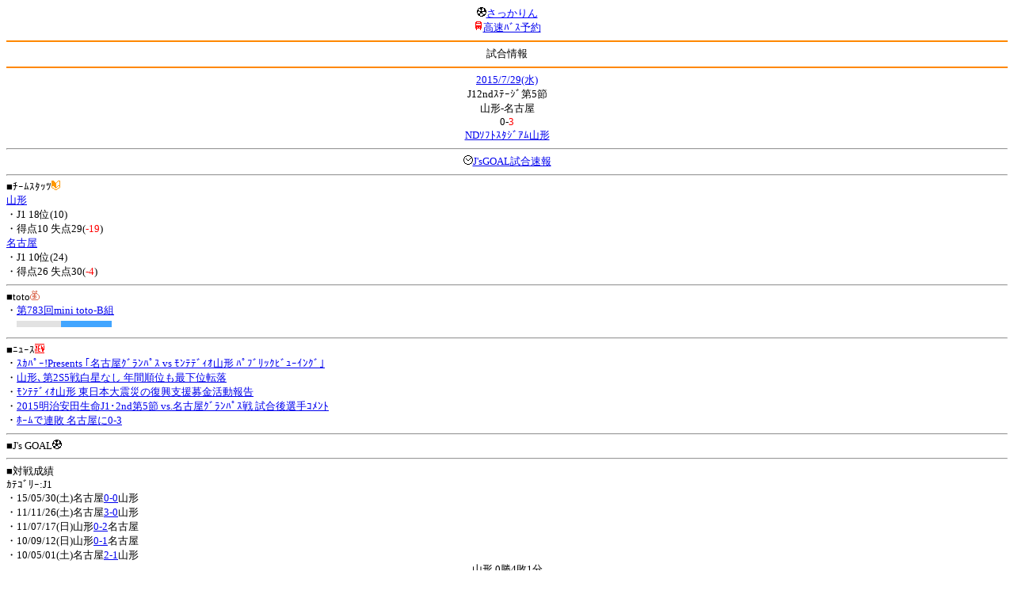

--- FILE ---
content_type: text/html; charset=Shift_JIS
request_url: http://soccer.phew.homeip.net/mb/match/info.php?mid=24709&cteam=%C8%D8%C5%C4&cstation=&csid=
body_size: 10717
content:
<html>
<!--match/info.php-->
<head>
<meta http-equiv="Content-Type" content="text/html; charset=Shift_JIS" />
<meta name="description" content="Jﾘｰｸﾞとｻｯｶｰ日本代表の総合情報ｻｲﾄ" />
<meta name="keywords" content="ｻｯｶｰ日本代表 Jﾘｰｸﾞ 試合 結果 toto ﾆｭｰｽ 選手名鑑 天気 路線検索 競技場 ｽﾀｼﾞｱﾑ ｱｸｾｽ 地図 2ちゃんねる ﾁｹｯﾄ 故障者 移籍" /><title>試合情報</title></head>
<body><font size="-1">
<a id="top" name="top"></a><center><img src="/mb/img/emoji/25.gif" width="12" height="12" border="0" /><a href="/mb/?cteam=%C8%D8%C5%C4&cstation=&csid="><font color="blue">さっかりん</font></a><br /><img src="/mb/img/emoji/35.gif" width="12" height="12" border="0" /><a href="http://hb.afl.rakuten.co.jp/hsc/0a11d60c.1fd591c3.0a11d58c.3b6a1b97/">高速ﾊﾞｽ予約</a><hr color="#ff8800" />試合情報<hr color="#ff8800" /></center><center>
<a href="../schedule/daily/index.php?type=match&date=2015-07-29&cteam=%C8%D8%C5%C4&cstation=&csid=">2015/7/29(水)</a><br />
J12ndｽﾃｰｼﾞ第5節<br />
山形-名古屋<br />
0-<font color="red">3</font><br />
<a href="../stadium/info.php?id=341&cteam=%C8%D8%C5%C4&cstation=&csid=">NDｿﾌﾄｽﾀｼﾞｱﾑ山形</a><hr />
<img src="/mb/img/emoji/176.gif" width="12" height="12" border="0" /><a href="http://www.jsgoal.jp/score/score_all.html">J&apos;sGOAL試合速報</a>
<hr />
</center>
■ﾁｰﾑｽﾀｯﾂ<img src="/mb/img/emoji/70.gif" width="12" height="12" border="0" /><br />
<a href="time/index.php?mid=24709&team=%BB%B3%B7%C1&cteam=%C8%D8%C5%C4&cstation=&csid=">山形</a><br />・J1 18位(10)<br />・得点10 失点29(<font color="red">-19</font>)<br /><a href="time/index.php?mid=24709&team=%CC%BE%B8%C5%B2%B0&cteam=%C8%D8%C5%C4&cstation=&csid=">名古屋</a><br />・J1 10位(24)<br />・得点26 失点30(<font color="red">-4</font>)<br /><hr />
■toto<img src="/mb/img/emoji/186.gif" width="12" height="12" border="0" /><br />
・<a href="../toto/index.php?number=783&type=mini_toto_b&cteam=%C8%D8%C5%C4&cstation=&csid=">第783回mini toto-B組</a><br />　<img src="/mb/img/bar/lightgrey.gif" width="21" height="8" /><img src="/mb/img/bar/lightgrey.gif" width="35" height="8" /><img src="/mb/img/bar/blue.gif" width="64" height="8" /><img src="/mb/img/bar/clear.gif" height="2" width="100%" /><br /><hr />
■ﾆｭｰｽ<img src="/mb/img/emoji/120.gif" width="12" height="12" border="0" /><br />
・<a href="http://nagoya-grampus.jp/information/hometown/2015/0730presents-vs.php">ｽｶﾊﾟｰ!Presents ｢名古屋ｸﾞﾗﾝﾊﾟｽ vs ﾓﾝﾃﾃﾞｨｵ山形 ﾊﾟﾌﾞﾘｯｸﾋﾞｭｰｲﾝｸﾞ｣</a><br />・<a href="http://www.nikkansports.com/soccer/news/1515186.html">山形､第2S5戦白星なし 年間順位も最下位転落</a><br />・<a href="http://www.montedioyamagata.jp/news/y-2015/n-00004583/">ﾓﾝﾃﾃﾞｨｵ山形 東日本大震災の復興支援募金活動報告</a><br />・<a href="http://www.montedioyamagata.jp/news/y-2015/n-00004582/">2015明治安田生命J1･2nd第5節 vs.名古屋ｸﾞﾗﾝﾊﾟｽ戦 試合後選手ｺﾒﾝﾄ</a><br />・<a href="http://www.asahi.com/area/yamagata/articles/MTW20150730060120001.html">ﾎｰﾑで連敗 名古屋に0-3</a><br /><hr />
■J&apos;s GOAL<img src="/mb/img/emoji/25.gif" width="12" height="12" border="0" /><br />
<hr />
■対戦成績<br />
ｶﾃｺﾞﾘｰ:J1<br />・15/05/30(土)名古屋<a href="info.php?mid=24635&cteam=%C8%D8%C5%C4&cstation=&csid=">0-0</a>山形<br />・11/11/26(土)名古屋<a href="info.php?mid=15968&cteam=%C8%D8%C5%C4&cstation=&csid=">3-0</a>山形<br />・11/07/17(日)山形<a href="info.php?mid=17036&cteam=%C8%D8%C5%C4&cstation=&csid=">0-2</a>名古屋<br />・10/09/12(日)山形<a href="info.php?mid=13587&cteam=%C8%D8%C5%C4&cstation=&csid=">0-1</a>名古屋<br />・10/05/01(土)名古屋<a href="info.php?mid=13465&cteam=%C8%D8%C5%C4&cstation=&csid=">2-1</a>山形<br /><center>山形 0勝4敗1分</center><hr />
■最近の試合結果<br />
山形<br />
・15/07/25(土)●J1<a href="/mb/match/info.php?mid=24701&cteam=%C8%D8%C5%C4&cstation=&csid=">新潟</a>(H)<br />・15/07/19(日)△J1<a href="/mb/match/info.php?mid=24693&cteam=%C8%D8%C5%C4&cstation=&csid=">FC東京</a>(<font color="red">A</font>)<br />・15/07/15(水)△J1<a href="/mb/match/info.php?mid=24681&cteam=%C8%D8%C5%C4&cstation=&csid=">浦和</a>(H)<br />名古屋<br />
・15/07/25(土)○J1<a href="/mb/match/info.php?mid=24705&cteam=%C8%D8%C5%C4&cstation=&csid=">浦和</a>(H)<br />・15/07/19(日)△J1<a href="/mb/match/info.php?mid=24697&cteam=%C8%D8%C5%C4&cstation=&csid=">清水</a>(<font color="red">A</font>)<br />・15/07/15(水)○J1<a href="/mb/match/info.php?mid=24686&cteam=%C8%D8%C5%C4&cstation=&csid=">G大阪</a>(H)<br /><hr />
・前の試合<img src="/mb/img/emoji/117.gif" width="12" height="12" border="0" /><br />
　┣<a href="rd.php?mode=back&mid=24709&team=%BB%B3%B7%C1&cteam=%C8%D8%C5%C4&cstation=&csid=">山形</a><br />
　┗<a href="rd.php?mode=back&mid=24709&team=%CC%BE%B8%C5%B2%B0&cteam=%C8%D8%C5%C4&cstation=&csid=">名古屋</a><br />
・次の試合<img src="/mb/img/emoji/173.gif" width="12" height="12" border="0" /><br />
　┣<a href="rd.php?mode=forward&mid=24709&team=%BB%B3%B7%C1&cteam=%C8%D8%C5%C4&cstation=&csid=">山形</a><br />
　┗<a href="rd.php?mode=forward&mid=24709&team=%CC%BE%B8%C5%B2%B0&cteam=%C8%D8%C5%C4&cstation=&csid=">名古屋</a><br />
<hr />
■天気<img src="/mb/img/emoji/1.gif" width="12" height="12" border="0" /><br />
・<a href="https://tenki.jp/forecast/2/9/">山形県の天気</a><hr />
■最寄り駅<img src="/mb/img/emoji/30.gif" width="12" height="12" border="0" /><br />
・天童南駅<br />　┣<a href="https://transit.yahoo.co.jp/search/result?from=&to=%E5%A4%A9%E7%AB%A5%E5%8D%97&y=2015&m=07&d=29&hh=17&m1=0&m2=4&type=4">路線検索</a><br />　┗<a href="https://transit.yahoo.co.jp/search/result?from=%E5%A4%A9%E7%AB%A5%E5%8D%97&to=&y=2015&m=07&d=29&hh=&m1=&m2=&type=4">復路検索</a><br /><hr />
■ﾃﾚﾋﾞ<img src="/mb/img/emoji/77.gif" width="12" height="12" border="0" /><br />
<hr />
■ﾗｼﾞｵ<img src="/mb/img/emoji/146.gif" width="12" height="12" border="0" /><br />
<hr />
■ﾁｹｯﾄ<img src="/mb/img/emoji/65.gif" width="12" height="12" border="0" /><br />
<hr />
■検索<img src="/mb/img/emoji/119.gif" width="12" height="12" border="0" /><br />
・選手<img src="/mb/img/emoji/140.gif" width="12" height="12" border="0" /><br />
　┣<a href="../team/index.php?team=%BB%B3%B7%C1&cteam=%C8%D8%C5%C4&cstation=&csid=">山形</a><br />
　┗<a href="../team/index.php?team=%CC%BE%B8%C5%B2%B0&cteam=%C8%D8%C5%C4&cstation=&csid=">名古屋</a><br />
・ﾌﾟﾚｽﾘﾘｰｽ<img src="/mb/img/emoji/76.gif" width="12" height="12" border="0" /><br />
　┣<a href="../official/index.php?team=%BB%B3%B7%C1&cteam=%C8%D8%C5%C4&cstation=&csid=">山形</a><br />
　┗<a href="../official/index.php?team=%CC%BE%B8%C5%B2%B0&cteam=%C8%D8%C5%C4&cstation=&csid=">名古屋</a><br />
・ﾆｭｰｽ<img src="/mb/img/emoji/120.gif" width="12" height="12" border="0" /><br />
　┣<a href="../news/index.php?team=%BB%B3%B7%C1&cteam=%C8%D8%C5%C4&cstation=&csid=">山形</a><br />
　┗<a href="../news/index.php?team=%CC%BE%B8%C5%B2%B0&cteam=%C8%D8%C5%C4&cstation=&csid=">名古屋</a><br />
・Blog<img src="/mb/img/emoji/190.gif" width="12" height="12" border="0" /><br />
　┣<a href="../blog/index.php?team=%BB%B3%B7%C1&cteam=%C8%D8%C5%C4&cstation=&csid=">山形</a><br />
　┗<a href="../blog/index.php?team=%CC%BE%B8%C5%B2%B0&cteam=%C8%D8%C5%C4&cstation=&csid=">名古屋</a><br />
・故障者<img src="/mb/img/emoji/41.gif" width="12" height="12" border="0" /><br />
　┣<a href="../news/index.php?type=injury&team=%BB%B3%B7%C1&cteam=%C8%D8%C5%C4&cstation=&csid=">山形</a><br />
　┗<a href="../news/index.php?type=injury&team=%CC%BE%B8%C5%B2%B0&cteam=%C8%D8%C5%C4&cstation=&csid=">名古屋</a><br />
・移籍<img src="/mb/img/emoji/225.gif" width="12" height="12" border="0" /><br />
　┣<a href="../news/index.php?type=transfer&team=%BB%B3%B7%C1&cteam=%C8%D8%C5%C4&cstation=&csid=">山形</a><br />
　┗<a href="../news/index.php?type=transfer&team=%CC%BE%B8%C5%B2%B0&cteam=%C8%D8%C5%C4&cstation=&csid=">名古屋</a><br />
<hr />
<!--
■ﾁｹｯﾄ<img src="/mb/img/emoji/65.gif" width="12" height="12" border="0" /><br />
・<a href="http://mc.pia.jp/(_xproxy2_)/t/?_xpxi=IA0AwV...">ﾁｹｯﾄぴあ</a><br />
・<a href="http://eplus.jp/">ｲｰﾌﾟﾗｽ</a><br />
<hr />
-->
■ｽｹｼﾞｭｰﾙ<br />
・<a href="/match/vcs.php?id_24709=on&encode=sjis">携帯に登録</a><img src="/mb/img/emoji/105.gif" width="12" height="12" border="0" /><br />
・<a href="/mb/schedule/daily/index.php?type=match&date=2015-07-29&cteam=%C8%D8%C5%C4&cstation=&csid=">当日の試合一覧</a><img src="/mb/img/emoji/70.gif" width="12" height="12" border="0" /><br />
<!--・<a href="http://twitter.com/home?status=7%2F29%28%E6%B0%B4%2919%3A04%20J1%202nd%E3%82%B9%E3%83%86%E3%83%BC%E3%82%B8%E7%AC%AC5%E7%AF%80%20%E5%B1%B1%E5%BD%A2%20-%20%E5%90%8D%E5%8F%A4%E5%B1%8B%20http%3A%2F%2Fsoccer.phew.homeip.net%2Fmatch%2Finfo_rd.php%3Fmid%3D24709">この試合をTwitterでつぶやく</a>-->
<p></p>
<a id="menu" name="menu"></a><hr color="#ff8800" /><img src="/mb/img/emoji/125.gif" width="12" height="12" border="0" /><a href="/mb/official/index.php?team=&cteam=%C8%D8%C5%C4&cstation=&csid=" accesskey="1"><font color="blue">ﾌﾟﾚｽﾘﾘｰｽ<img src="/mb/img/emoji/76.gif" width="12" height="12" border="0" /></font></a><br /><img src="/mb/img/emoji/126.gif" width="12" height="12" border="0" /><a href="/mb/news/index.php?team=&cteam=%C8%D8%C5%C4&cstation=&csid=" accesskey="2"><font color="blue">ﾆｭｰｽ<img src="/mb/img/emoji/120.gif" width="12" height="12" border="0" /></font></a><br /><img src="/mb/img/emoji/127.gif" width="12" height="12" border="0" /><a href="/mb/blog/index.php?team=&cteam=%C8%D8%C5%C4&cstation=&csid=" accesskey="3"><font color="blue">Blog<img src="/mb/img/emoji/190.gif" width="12" height="12" border="0" /></font></a><br /><img src="/mb/img/emoji/129.gif" width="12" height="12" border="0" /><a href="/mb/schedule/daily/index.php?type=match&team=&cteam=%C8%D8%C5%C4&cstation=&csid=" accesskey="5"><font color="blue">試合<img src="/mb/img/emoji/25.gif" width="12" height="12" border="0" /></font></a><br /><img src="/mb/img/emoji/130.gif" width="12" height="12" border="0" /><a href="/mb/schedule/daily/index.php?type=tv&team=&cteam=%C8%D8%C5%C4&cstation=&csid=" accesskey="6"><font color="blue">ﾃﾚﾋﾞ<img src="/mb/img/emoji/77.gif" width="12" height="12" border="0" /></font></a><br /><img src="/mb/img/emoji/131.gif" width="12" height="12" border="0" /><a href="/mb/team/index.php?team=&cteam=%C8%D8%C5%C4&cstation=&csid=" accesskey="7"><font color="blue">選手<img src="/mb/img/emoji/140.gif" width="12" height="12" border="0" /></font></a><br /><img src="/mb/img/emoji/132.gif" width="12" height="12" border="0" /><a href="#menu" accesskey="8"><font color="blue">ﾒﾆｭｰ</font></a><br /><img src="/mb/img/emoji/134.gif" width="12" height="12" border="0" /><a href="#top" accesskey="0"><font color="blue">ﾄｯﾌﾟ</font></a><br /><center><p><a href="/mb/?cteam=%C8%D8%C5%C4&cstation=&csid="><img src="/mb/img/emoji/214.gif" width="12" height="12" border="0" />さっかりんﾓﾊﾞｲﾙ</a></p></center></font></body></html>
